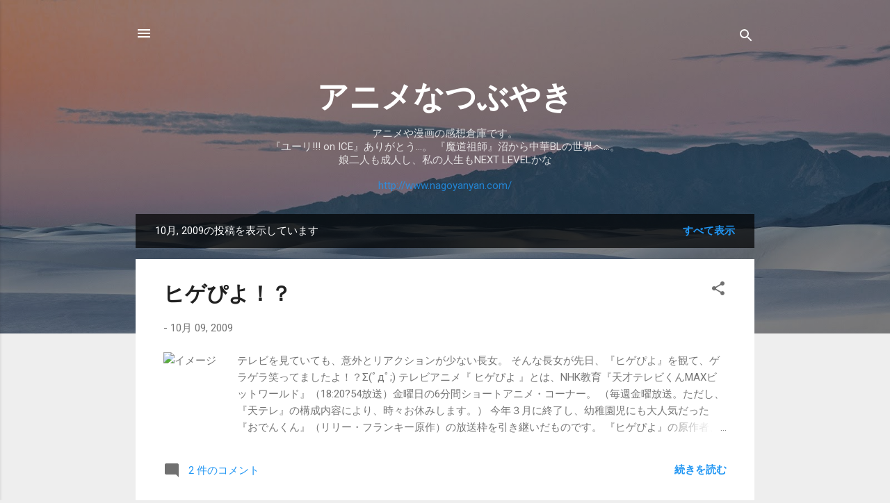

--- FILE ---
content_type: text/plain
request_url: https://www.google-analytics.com/j/collect?v=1&_v=j102&a=1146349194&t=pageview&_s=1&dl=https%3A%2F%2Fwww.nagoyanyan.com%2F2009%2F10%2F&ul=en-us%40posix&dt=%E3%82%A2%E3%83%8B%E3%83%A1%E3%81%AA%E3%81%A4%E3%81%B6%E3%82%84%E3%81%8D&sr=1280x720&vp=1280x720&_u=IEBAAEABAAAAACAAI~&jid=1491239374&gjid=996666191&cid=1913552008.1768946410&tid=UA-62283224-2&_gid=1932346169.1768946410&_r=1&_slc=1&z=1589040540
body_size: -450
content:
2,cG-7ESLR5PZVK